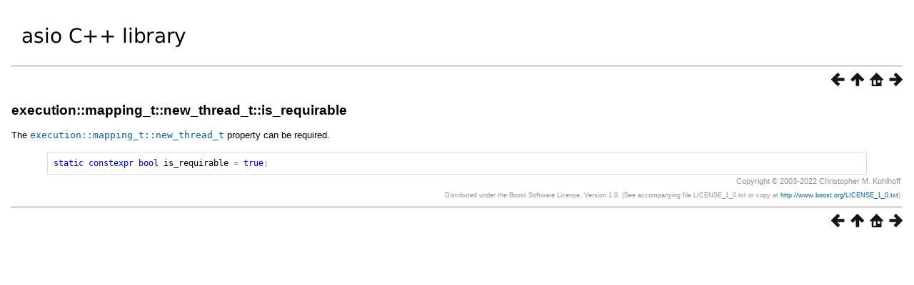

--- FILE ---
content_type: text/html
request_url: https://think-async.com/Asio/asio-1.24.0/doc/asio/reference/execution__mapping_t__new_thread_t/is_requirable.html
body_size: 3370
content:
<html>
<head>
<meta http-equiv="Content-Type" content="text/html; charset=UTF-8">
<title>execution::mapping_t::new_thread_t::is_requirable</title>
<link rel="stylesheet" href="../../../boostbook.css" type="text/css">
<meta name="generator" content="DocBook XSL Stylesheets V1.75.2">
<link rel="home" href="../../../index.html" title="Asio">
<link rel="up" href="../execution__mapping_t__new_thread_t.html" title="execution::mapping_t::new_thread_t">
<link rel="prev" href="is_preferable.html" title="execution::mapping_t::new_thread_t::is_preferable">
<link rel="next" href="new_thread_t.html" title="execution::mapping_t::new_thread_t::new_thread_t">
</head>
<body bgcolor="white" text="black" link="#0000FF" vlink="#840084" alink="#0000FF">
<table cellpadding="2" width="100%"><tr><td valign="top"><a href="https://think-async.com/Asio/"><img alt="asio C++ library" width="250" height="60" src="../../../asio.png"></a></td></tr></table>
<hr>
<div class="spirit-nav">
<a accesskey="p" href="is_preferable.html"><img src="../../../prev.png" alt="Prev"></a><a accesskey="u" href="../execution__mapping_t__new_thread_t.html"><img src="../../../up.png" alt="Up"></a><a accesskey="h" href="../../../index.html"><img src="../../../home.png" alt="Home"></a><a accesskey="n" href="new_thread_t.html"><img src="../../../next.png" alt="Next"></a>
</div>
<div class="section">
<div class="titlepage"><div><div><h4 class="title">
<a name="asio.reference.execution__mapping_t__new_thread_t.is_requirable"></a><a class="link" href="is_requirable.html" title="execution::mapping_t::new_thread_t::is_requirable">execution::mapping_t::new_thread_t::is_requirable</a>
</h4></div></div></div>
<p>
          <a class="indexterm" name="asio.indexterm.execution__mapping_t__new_thread_t.is_requirable"></a> 
The
          <a class="link" href="../execution__mapping_t__new_thread_t.html" title="execution::mapping_t::new_thread_t"><code class="computeroutput"><span class="identifier">execution</span><span class="special">::</span><span class="identifier">mapping_t</span><span class="special">::</span><span class="identifier">new_thread_t</span></code></a> property can be required.
        </p>
<pre class="programlisting"><span class="keyword">static</span> <span class="keyword">constexpr</span> <span class="keyword">bool</span> <span class="identifier">is_requirable</span> <span class="special">=</span> <span class="keyword">true</span><span class="special">;</span>
</pre>
</div>
<table xmlns:rev="http://www.cs.rpi.edu/~gregod/boost/tools/doc/revision" width="100%"><tr>
<td align="left"></td>
<td align="right"><div class="copyright-footer">Copyright © 2003-2022 Christopher M. Kohlhoff<p>
        Distributed under the Boost Software License, Version 1.0. (See accompanying
        file LICENSE_1_0.txt or copy at <a href="http://www.boost.org/LICENSE_1_0.txt" target="_top">http://www.boost.org/LICENSE_1_0.txt</a>)
      </p>
</div></td>
</tr></table>
<hr>
<div class="spirit-nav">
<a accesskey="p" href="is_preferable.html"><img src="../../../prev.png" alt="Prev"></a><a accesskey="u" href="../execution__mapping_t__new_thread_t.html"><img src="../../../up.png" alt="Up"></a><a accesskey="h" href="../../../index.html"><img src="../../../home.png" alt="Home"></a><a accesskey="n" href="new_thread_t.html"><img src="../../../next.png" alt="Next"></a>
</div>
</body>
</html>
